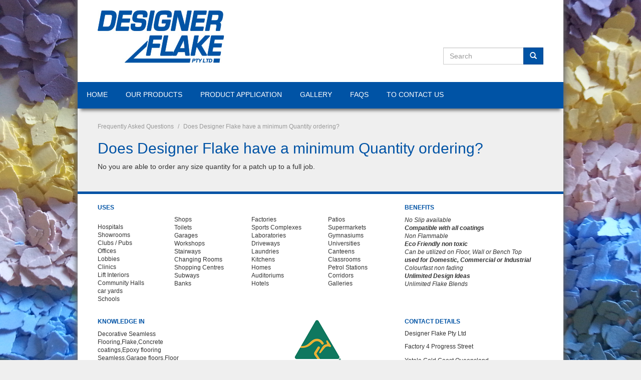

--- FILE ---
content_type: text/html; charset=utf-8
request_url: https://www.designerflake.com/faq/does-designer-flake-have-minimum-quantity-ordering
body_size: 7177
content:
<!DOCTYPE html PUBLIC "-//W3C//DTD XHTML+RDFa 1.0//EN"
  "http://www.w3.org/MarkUp/DTD/xhtml-rdfa-1.dtd">
<html lang="en" dir="ltr" prefix="content: http://purl.org/rss/1.0/modules/content/ dc: http://purl.org/dc/terms/ foaf: http://xmlns.com/foaf/0.1/ rdfs: http://www.w3.org/2000/01/rdf-schema# sioc: http://rdfs.org/sioc/ns# sioct: http://rdfs.org/sioc/types# skos: http://www.w3.org/2004/02/skos/core# xsd: http://www.w3.org/2001/XMLSchema#">
<head profile="http://www.w3.org/1999/xhtml/vocab">
<meta http-equiv="X-UA-Compatible" content="IE=edge">
  <meta charset="utf-8">
  <meta name="viewport" content="width=device-width, initial-scale=1.0, minimum-scale=1.0, maximum-scale=10.0" />
  <meta http-equiv="Content-Type" content="text/html; charset=utf-8" />
<link rel="shortcut icon" href="https://www.designerflake.com/sites/www.designerflake.com/files/favicon.ico" type="image/vnd.microsoft.icon" />
<meta name="description" content="No you are able to order any size quantity for a patch up to a full job." />
<meta name="generator" content="Drupal 7 (https://www.drupal.org)" />
<link rel="canonical" href="https://www.designerflake.com/faq/does-designer-flake-have-minimum-quantity-ordering" />
<link rel="shortlink" href="https://www.designerflake.com/node/191" />
<meta property="og:site_name" content="Basic Commerce" />
<meta property="og:title" content="Does Designer Flake have a minimum Quantity ordering?" />
<meta property="og:description" content="No you are able to order any size quantity for a patch up to a full job." />
<meta property="og:updated_time" content="2017-08-22T09:17:22+10:00" />
<meta property="article:published_time" content="2017-08-22T09:17:22+10:00" />
<meta property="article:modified_time" content="2017-08-22T09:17:22+10:00" />
  <title>Does Designer Flake have a minimum Quantity ordering? | Designer Flake | Decorative Seamless Flooring</title>
  <link type="text/css" rel="stylesheet" href="https://www.designerflake.com/sites/www.designerflake.com/files/css/css_lQaZfjVpwP_oGNqdtWCSpJT1EMqXdMiU84ekLLxQnc4.css" media="all" />
<link type="text/css" rel="stylesheet" href="https://www.designerflake.com/sites/www.designerflake.com/files/css/css_JCY_XIQAlFCN_AbvjWfbNrXAa03IOm7FrXUxsDgkibE.css" media="all" />
<link type="text/css" rel="stylesheet" href="https://www.designerflake.com/sites/www.designerflake.com/files/css/css_kVu3j0o68jJL7xxOBGv5wyuKx8Y5LDxWNOtdKzqeHeE.css" media="all" />
<link type="text/css" rel="stylesheet" href="https://cdn.jsdelivr.net/npm/bootstrap@3.4.1/dist/css/bootstrap.min.css" media="all" />
<link type="text/css" rel="stylesheet" href="https://cdn.jsdelivr.net/npm/@unicorn-fail/drupal-bootstrap-styles@0.0.2/dist/3.3.1/7.x-3.x/drupal-bootstrap.min.css" media="all" />
<link type="text/css" rel="stylesheet" href="https://www.designerflake.com/sites/www.designerflake.com/files/css/css_MdFj2odCZ488MKvYPzSEmTUSfdV5SjNh_MXTAtF0XBw.css" media="all" />

<!--[if lt IE 9]>
<link type="text/css" rel="stylesheet" href="https://www.designerflake.com/sites/www.designerflake.com/files/css/css_YEtsMpq_5rbfaWC_B4fQ8tUDdAEiLJhL9yCQJgfbji0.css" media="all" />
<![endif]-->
  <!-- HTML5 element support for IE6-8 -->
  <!--[if lt IE 9]>
    <script src="//html5shiv.googlecode.com/svn/trunk/html5.js"></script>
    <script src="/sites/theglasscastle/themes/tgccommerce/scripts/respond.min.js"></script>
  <![endif]-->

  <script src="https://www.designerflake.com/sites/www.designerflake.com/files/js/js_Pt6OpwTd6jcHLRIjrE-eSPLWMxWDkcyYrPTIrXDSON0.js"></script>
<script src="https://www.designerflake.com/sites/www.designerflake.com/files/js/js_-zsHRbXCM91wVq8UfQgdNMq3RMaz8jFzt9PkNFqAPks.js"></script>
<script src="https://cdn.jsdelivr.net/npm/bootstrap@3.4.1/dist/js/bootstrap.min.js"></script>
<script src="https://www.designerflake.com/sites/www.designerflake.com/files/js/js_gHk2gWJ_Qw_jU2qRiUmSl7d8oly1Cx7lQFrqcp3RXcI.js"></script>
<script src="https://www.designerflake.com/sites/www.designerflake.com/files/js/js_S4qU0qUKYGhtmA78GBAT2mwlEV7BXOPUd-S7EpQOy3k.js"></script>
<script src="https://www.googletagmanager.com/gtag/js?id=UA-63395571-1"></script>
<script>window.dataLayer = window.dataLayer || [];function gtag(){dataLayer.push(arguments)};gtag("js", new Date());gtag("set", "developer_id.dMDhkMT", true);gtag("config", "UA-63395571-1", {"groups":"default"});gtag("config", "G-GTQKRB15WD", {"groups":"default"});</script>
<script src="https://www.designerflake.com/sites/www.designerflake.com/files/js/js_YHYqmcGe5R7hyQNG0DEqyj8fGYuShKSEBnbe--cY2Uw.js"></script>
<script src="https://www.designerflake.com/sites/www.designerflake.com/files/js/js_8dkxX7LE113XrVUjGTyDHYzNczseE5_-CLrxR_pGgTM.js"></script>
<script>jQuery.extend(Drupal.settings, {"basePath":"\/","pathPrefix":"","setHasJsCookie":0,"ajaxPageState":{"theme":"df_base","theme_token":"ZjOCD42Tj26oxnbvx8TW5KrCc_e2i3Twp9JUWa9bgfo","js":{"sites\/all\/themes\/bootstrap\/js\/bootstrap.js":1,"sites\/all\/modules\/contrib\/jquery_update\/replace\/jquery\/1.12\/jquery.min.js":1,"misc\/jquery-extend-3.4.0.js":1,"misc\/jquery-html-prefilter-3.5.0-backport.js":1,"misc\/jquery.once.js":1,"misc\/drupal.js":1,"sites\/all\/modules\/contrib\/jquery_update\/js\/jquery_browser.js":1,"sites\/all\/modules\/contrib\/beautytips\/js\/jquery.bt.min.js":1,"sites\/all\/modules\/contrib\/beautytips\/js\/beautytips.min.js":1,"misc\/form-single-submit.js":1,"https:\/\/cdn.jsdelivr.net\/npm\/bootstrap@3.4.1\/dist\/js\/bootstrap.min.js":1,"sites\/all\/modules\/contrib\/entityreference\/js\/entityreference.js":1,"sites\/all\/libraries\/colorbox\/jquery.colorbox-min.js":1,"sites\/all\/modules\/contrib\/colorbox\/js\/colorbox.js":1,"sites\/all\/modules\/contrib\/colorbox\/styles\/default\/colorbox_style.js":1,"sites\/all\/modules\/contrib\/responsive_menus\/styles\/meanMenu\/jquery.meanmenu.min.js":1,"sites\/all\/modules\/contrib\/responsive_menus\/styles\/meanMenu\/responsive_menus_mean_menu.js":1,"sites\/all\/modules\/contrib\/google_analytics\/googleanalytics.js":1,"https:\/\/www.googletagmanager.com\/gtag\/js?id=UA-63395571-1":1,"0":1,"sites\/all\/libraries\/superfish\/jquery.hoverIntent.minified.js":1,"sites\/all\/libraries\/superfish\/sftouchscreen.js":1,"sites\/all\/libraries\/superfish\/supposition.js":1,"sites\/all\/libraries\/superfish\/superfish.js":1,"sites\/all\/libraries\/superfish\/supersubs.js":1,"sites\/all\/modules\/contrib\/superfish\/superfish.js":1,"sites\/www.designerflake.com\/themes\/df_base\/bootstrap\/js\/affix.js":1,"sites\/www.designerflake.com\/themes\/df_base\/bootstrap\/js\/alert.js":1,"sites\/www.designerflake.com\/themes\/df_base\/bootstrap\/js\/button.js":1,"sites\/www.designerflake.com\/themes\/df_base\/bootstrap\/js\/carousel.js":1,"sites\/www.designerflake.com\/themes\/df_base\/bootstrap\/js\/collapse.js":1,"sites\/www.designerflake.com\/themes\/df_base\/bootstrap\/js\/dropdown.js":1,"sites\/www.designerflake.com\/themes\/df_base\/bootstrap\/js\/modal.js":1,"sites\/www.designerflake.com\/themes\/df_base\/bootstrap\/js\/tooltip.js":1,"sites\/www.designerflake.com\/themes\/df_base\/bootstrap\/js\/popover.js":1,"sites\/www.designerflake.com\/themes\/df_base\/bootstrap\/js\/scrollspy.js":1,"sites\/www.designerflake.com\/themes\/df_base\/bootstrap\/js\/tab.js":1,"sites\/www.designerflake.com\/themes\/df_base\/bootstrap\/js\/transition.js":1,"sites\/www.designerflake.com\/themes\/df_base\/bootstrap\/dist\/js\/bootstrap.min.js":1,"sites\/www.designerflake.com\/themes\/df_base\/scripts\/jquery.responsiveVideo.js":1,"sites\/www.designerflake.com\/themes\/df_base\/scripts\/ios-orientationchange-fix.js":1,"sites\/www.designerflake.com\/themes\/df_base\/scripts\/prontocommerce.js":1},"css":{"modules\/system\/system.base.css":1,"modules\/field\/theme\/field.css":1,"modules\/node\/node.css":1,"sites\/all\/modules\/contrib\/views\/css\/views.css":1,"sites\/all\/modules\/contrib\/colorbox\/styles\/default\/colorbox_style.css":1,"sites\/all\/modules\/contrib\/ctools\/css\/ctools.css":1,"sites\/all\/modules\/contrib\/faq\/faq.css":1,"sites\/all\/modules\/contrib\/node_embed\/plugins\/node_embed\/node_embed.css":1,"sites\/all\/modules\/contrib\/responsive_menus\/styles\/meanMenu\/meanmenu.min.css":1,"sites\/all\/libraries\/superfish\/css\/superfish.css":1,"sites\/all\/libraries\/superfish\/style\/default.css":1,"https:\/\/cdn.jsdelivr.net\/npm\/bootstrap@3.4.1\/dist\/css\/bootstrap.min.css":1,"https:\/\/cdn.jsdelivr.net\/npm\/@unicorn-fail\/drupal-bootstrap-styles@0.0.2\/dist\/3.3.1\/7.x-3.x\/drupal-bootstrap.min.css":1,"sites\/www.designerflake.com\/themes\/df_base\/css\/custom.css":1,"sites\/www.designerflake.com\/themes\/df_base\/css\/ie8-and-below.css":1}},"beautytipStyles":{"default":{"positions":["top","bottom"],"fill":"color:#000000","padding":"5px","strokeStyle":"#ABABAB","strokeWidth":1,"spikeLength":10,"spikeGirth":10,"cornerRadius":3,"centerPointX":"0.9","cssStyles":{"color":"#ffffff","fontSize":"10px"},"width":"60px"},"plain":[],"netflix":{"positions":["right","left"],"fill":"#FFF","padding":5,"shadow":true,"shadowBlur":12,"strokeStyle":"#B9090B","spikeLength":50,"spikeGirth":60,"cornerRadius":10,"centerPointY":0.1,"overlap":-8,"cssStyles":{"fontSize":"12px","fontFamily":"arial,helvetica,sans-serif"}},"facebook":{"fill":"#F7F7F7","padding":8,"strokeStyle":"#B7B7B7","cornerRadius":0,"cssStyles":{"fontFamily":"\u0022lucida grande\u0022,tahoma,verdana,arial,sans-serif","fontSize":"11px"}},"transparent":{"fill":"rgba(0, 0, 0, .8)","padding":20,"strokeStyle":"#CC0","strokeWidth":3,"spikeLength":40,"spikeGirth":40,"cornerRadius":40,"cssStyles":{"color":"#FFF","fontWeight":"bold"}},"big-green":{"fill":"#00FF4E","padding":20,"strokeWidth":0,"spikeLength":40,"spikeGirth":40,"cornerRadius":15,"cssStyles":{"fontFamily":"\u0022lucida grande\u0022,tahoma,verdana,arial,sans-serif","fontSize":"14px"}},"google-maps":{"positions":["top","bottom"],"fill":"#FFF","padding":15,"strokeStyle":"#ABABAB","strokeWidth":1,"spikeLength":65,"spikeGirth":40,"cornerRadius":25,"centerPointX":0.9,"cssStyles":[]},"hulu":{"fill":"#F4F4F4","strokeStyle":"#666666","spikeLength":20,"spikeGirth":10,"width":350,"overlap":0,"centerPointY":1,"cornerRadius":0,"cssStyles":{"fontFamily":"\u0022Lucida Grande\u0022,Helvetica,Arial,Verdana,sans-serif","fontSize":"12px","padding":"10px 14px"},"shadow":true,"shadowColor":"rgba(0,0,0,.5)","shadowBlur":8,"shadowOffsetX":4,"shadowOffsetY":4}},"beautytips":{".field-name-field-blend-image img":{"cssSelect":".field-name-field-blend-image img","style":"google-maps"},".beautytips":{"cssSelect":".beautytips","style":"google-maps"}},"colorbox":{"opacity":"0.85","current":"{current} of {total}","previous":"\u00ab Prev","next":"Next \u00bb","close":"Close","maxWidth":"98%","maxHeight":"98%","fixed":true,"mobiledetect":false,"mobiledevicewidth":"480px","file_public_path":"\/sites\/www.designerflake.com\/files","specificPagesDefaultValue":"admin*\nimagebrowser*\nimg_assist*\nimce*\nnode\/add\/*\nnode\/*\/edit\nprint\/*\nprintpdf\/*\nsystem\/ajax\nsystem\/ajax\/*"},"responsive_menus":[{"selectors":"#block-superfish-2","container":"body","trigger_txt":"","close_txt":"X","close_size":"28px","position":"right","media_size":"768","show_children":"1","expand_children":"1","expand_txt":"+","contract_txt":"-","remove_attrs":"1","responsive_menus_style":"mean_menu"}],"googleanalytics":{"account":["UA-63395571-1","G-GTQKRB15WD"],"trackOutbound":1,"trackMailto":1,"trackDownload":1,"trackDownloadExtensions":"7z|aac|arc|arj|asf|asx|avi|bin|csv|doc(x|m)?|dot(x|m)?|exe|flv|gif|gz|gzip|hqx|jar|jpe?g|js|mp(2|3|4|e?g)|mov(ie)?|msi|msp|pdf|phps|png|ppt(x|m)?|pot(x|m)?|pps(x|m)?|ppam|sld(x|m)?|thmx|qtm?|ra(m|r)?|sea|sit|tar|tgz|torrent|txt|wav|wma|wmv|wpd|xls(x|m|b)?|xlt(x|m)|xlam|xml|z|zip","trackColorbox":1},"urlIsAjaxTrusted":{"\/faq\/does-designer-flake-have-minimum-quantity-ordering":true},"superfish":{"2":{"id":"2","sf":{"delay":"200","animation":{"opacity":"show","height":"show"},"speed":"fast","autoArrows":false,"dropShadows":false},"plugins":{"touchscreen":{"mode":"useragent_predefined"},"supposition":true,"supersubs":true}}},"bootstrap":{"anchorsFix":1,"anchorsSmoothScrolling":1,"formHasError":1,"popoverEnabled":1,"popoverOptions":{"animation":1,"html":0,"placement":"right","selector":"","trigger":"click","triggerAutoclose":1,"title":"","content":"","delay":0,"container":"body"},"tooltipEnabled":1,"tooltipOptions":{"animation":1,"html":0,"placement":"auto left","selector":"","trigger":"hover focus","delay":0,"container":"body"}}});</script>
</head>
<body class="html not-front not-logged-in no-sidebars page-node page-node- page-node-191 node-type-faq" >
  <div id="skip-link">
    <a href="#main-content" class="element-invisible element-focusable">Skip to main content</a>
  </div>
    <div id="page-container" class="no-padding container">

<header role="banner" id="page-header" >
<div class="row">
         <div class="logo col-md-6 col-sm-6 col-xs-12">
      <a href="/" title="Home" rel="home" id="logo">
        <img src="https://www.designerflake.com/sites/www.designerflake.com/files/logo.jpg" alt="Home" />
      </a>
      </div>
        <div class="search col-md-6 col-sm-6 col-xs-12">
      <div class="region region-header">
    <section id="block-search-form" class="block block-search clearfix">

      
  <form class="form-search content-search" action="/faq/does-designer-flake-have-minimum-quantity-ordering" method="post" id="search-block-form" accept-charset="UTF-8"><div><div>
      <h2 class="element-invisible">Search form</h2>
    <div class="input-group"><input title="Enter the terms you wish to search for." placeholder="Search" class="form-control form-text" type="text" id="edit-search-block-form--2" name="search_block_form" value="" size="15" maxlength="128" /><span class="input-group-btn"><button type="submit" class="btn btn-primary"><span class="icon glyphicon glyphicon-search" aria-hidden="true"></span>
</button></span></div><div class="form-actions form-wrapper form-group" id="edit-actions"><button class="element-invisible btn btn-primary form-submit form-submit" type="submit" id="edit-submit" name="op" value="Search">Search</button>
</div><input type="hidden" name="form_build_id" value="form-tzZUXj-4Jx0z4fEoyr4YdSAAfcb8-6QY2n0xrumraEM" />
<input type="hidden" name="form_id" value="search_block_form" />
</div>
</div></form>
</section>
  </div>
	</div>
    </div>
     <!-- Navigation -->
    
  </header> <!-- /#page-header -->

<nav id="mainnav" class="container-wrapper hidden-xs">
    
      <div class="region region-navigation">
    <section id="block-superfish-2" class="block block-superfish clearfix">

      
  <ul  id="superfish-2" class="menu sf-menu sf-main-menu sf-horizontal sf-style-default sf-total-items-6 sf-parent-items-1 sf-single-items-5"><li id="menu-1240-2" class="first odd sf-item-1 sf-depth-1 sf-no-children"><a href="/home-page" class="sf-depth-1">Home</a></li><li id="menu-1921-2" class="middle even sf-item-2 sf-depth-1 sf-total-children-8 sf-parent-children-1 sf-single-children-7 menuparent"><a href="/flake-ranges" class="sf-depth-1 menuparent">Our Products</a><ul><li id="menu-2323-2" class="first odd sf-item-1 sf-depth-2 sf-no-children"><a href="/freighting-all-overseas-orders" class="sf-depth-2">Freight for Overseas Orders</a></li><li id="menu-2068-2" class="middle even sf-item-2 sf-depth-2 sf-total-children-1 sf-parent-children-0 sf-single-children-1 menuparent"><a href="/flake-blend/marbletone-range" class="sf-depth-2 menuparent">Marbletone Range</a><ul><li id="menu-2067-2" class="firstandlast odd sf-item-1 sf-depth-3 sf-no-children"><a href="/flake-blend/classic-xl-marble-range" class="sf-depth-3">Classic XL Marble Blend Range</a></li></ul></li><li id="menu-2069-2" class="middle odd sf-item-3 sf-depth-2 sf-no-children"><a href="/flake-blend/new-generation-blend-range" class="sf-depth-2">New Generation Blend Range</a></li><li id="menu-2173-2" class="middle even sf-item-4 sf-depth-2 sf-no-children"><a href="/flake-blend/single-colour-flakes" class="sf-depth-2">Single Colour Paint Flakes</a></li><li id="menu-2070-2" class="middle odd sf-item-5 sf-depth-2 sf-no-children"><a href="/flake-blend/standard-blend-range" class="sf-depth-2">Standard Blend Range</a></li><li id="menu-2071-2" class="middle even sf-item-6 sf-depth-2 sf-no-children"><a href="/flake-blend/stone-grip-blend-range" class="sf-depth-2">Stone Grip Blend Range</a></li><li id="menu-2972-2" class="middle odd sf-item-7 sf-depth-2 sf-no-children"><a href="/flake-blend/glow-flakes-aqua-blue-and-yellowgreen" class="sf-depth-2">Glow Flakes Aqua Blue and Yellow/Green</a></li><li id="menu-2978-2" class="last even sf-item-8 sf-depth-2 sf-no-children"><a href="/flake-blend/natural-stone-range" class="sf-depth-2">Natural Stone Range</a></li></ul></li><li id="menu-2060-2" class="middle odd sf-item-3 sf-depth-1 sf-no-children"><a href="/product-procedure-and-application-process" class="sf-depth-1">Product Application</a></li><li id="menu-2061-2" class="middle even sf-item-4 sf-depth-1 sf-no-children"><a href="/photo-gallery" class="sf-depth-1">Gallery</a></li><li id="menu-692-2" class="middle odd sf-item-5 sf-depth-1 sf-no-children"><a href="/faq-page" class="sf-depth-1">FAQS</a></li><li id="menu-694-2" class="last even sf-item-6 sf-depth-1 sf-no-children"><a href="/contact-us" class="sf-depth-1">To Contact Us</a></li></ul>
</section>
  </div>
    
    </nav>


<div class="main-container">

      
      <a id="main-content"></a>      


 <div id="divider"></div>
   <ol class="breadcrumb"><li><a href="/faq-page">Frequently Asked Questions</a></li>
<li class="active">Does Designer Flake have a minimum Quantity ordering?</li>
</ol>                                      
  <div class="row">

        
    <section class="col-md-12">
             	<h1>Does Designer Flake have a minimum Quantity ordering?</h1>
             <div class="region region-content">
      <section id="block-system-main" class="block block-system clearfix">

      
  <div id="node-191" class="node node-faq clearfix" about="/faq/does-designer-flake-have-minimum-quantity-ordering" typeof="sioc:Item foaf:Document">

  
      <span property="dc:title" content="Does Designer Flake have a minimum Quantity ordering?" class="rdf-meta element-hidden"></span>
    
  <div class="content">
    <div class="field field-name-body field-type-text-with-summary field-label-hidden"><div class="field-items"><div class="field-item even" property="content:encoded"><p>No you are able to order any size quantity for a patch up to a full job.</p>
</div></div></div>  </div>

  
  
</div>

</section>
      </div>

    </section>
    
  </div>

</div>
<footer class="footer container" >

    <div class="row">
    <div class="col-sm-2">
      <div class="region region-footer-1-1">
    <section id="block-nodeblock-50" class="block block-nodeblock clearfix">

        <h2 class="block-title">Uses </h2>
    
  <div id="node-50" class="node node-custom-block clearfix" about="/custom-block/uses-1" typeof="sioc:Item foaf:Document">

        <span property="dc:title" content="Uses 1" class="rdf-meta element-hidden"></span>
  
  <div class="content">
    <div class="field field-name-body field-type-text-with-summary field-label-hidden"><div class="field-items"><div class="field-item even" property="content:encoded"><div> </div>
<ul>
<li>Hospitals</li>
<li>Showrooms</li>
<li>Clubs / Pubs</li>
<li>Offices</li>
<li>Lobbies</li>
<li>Clinics</li>
<li>Lift Interiors</li>
<li>Community Halls</li>
<li>car yards</li>
<li>Schools</li>
</ul>
</div></div></div>  </div>

  
  
</div>

</section>
  </div>
	</div>
    <div class="col-sm-2">
      <div class="region region-footer-1-2">
    <section id="block-nodeblock-51" class="block block-nodeblock clearfix">

      
  <div id="node-51" class="node node-custom-block clearfix" about="/custom-block/uses-2" typeof="sioc:Item foaf:Document">

        <span property="dc:title" content="Uses 2" class="rdf-meta element-hidden"></span>
  
  <div class="content">
    <div class="field field-name-body field-type-text-with-summary field-label-hidden"><div class="field-items"><div class="field-item even" property="content:encoded"><ul>
<li>Shops</li>
<li>Toilets</li>
<li>Garages</li>
<li>Workshops</li>
<li>Stairways</li>
<li>Changing Rooms</li>
<li>Shopping Centres</li>
<li>Subways</li>
<li>Banks</li>
</ul>
</div></div></div>  </div>

  
  
</div>

</section>
  </div>
	</div>
    <div class="col-sm-2">
      <div class="region region-footer-1-3">
    <section id="block-nodeblock-52" class="block block-nodeblock clearfix">

      
  <div id="node-52" class="node node-custom-block clearfix" about="/custom-block/uses-3" typeof="sioc:Item foaf:Document">

        <span property="dc:title" content="Uses 3" class="rdf-meta element-hidden"></span>
  
  <div class="content">
    <div class="field field-name-body field-type-text-with-summary field-label-hidden"><div class="field-items"><div class="field-item even" property="content:encoded"><ul>
<li>Factories</li>
<li>Sports Complexes</li>
<li>Laboratories</li>
<li>Driveways</li>
<li>Laundries</li>
<li>Kitchens</li>
<li>Homes</li>
<li>Auditoriums</li>
<li>Hotels</li>
</ul>
</div></div></div>  </div>

  
  
</div>

</section>
  </div>
	</div>
    <div class="col-sm-2">
      <div class="region region-footer-1-4">
    <section id="block-nodeblock-53" class="block block-nodeblock clearfix">

      
  <div id="node-53" class="node node-custom-block clearfix" about="/custom-block/uses-4" typeof="sioc:Item foaf:Document">

        <span property="dc:title" content="Uses 4" class="rdf-meta element-hidden"></span>
  
  <div class="content">
    <div class="field field-name-body field-type-text-with-summary field-label-hidden"><div class="field-items"><div class="field-item even" property="content:encoded"><ul>
<li>Patios</li>
<li>Supermarkets</li>
<li>Gymnasiums</li>
<li>Universities</li>
<li>Canteens</li>
<li>Classrooms</li>
<li>Petrol Stations</li>
<li>Corridors</li>
<li>Galleries</li>
</ul>
</div></div></div>  </div>

  
  
</div>

</section>
  </div>
	</div>
    <div class="col-sm-4">
      <div class="region region-footer-1-5">
    <section id="block-nodeblock-54" class="block block-nodeblock clearfix">

        <h2 class="block-title">Benefits</h2>
    
  <div id="node-54" class="node node-custom-block clearfix" about="/custom-block/benefits" typeof="sioc:Item foaf:Document">

        <span property="dc:title" content="Benefits" class="rdf-meta element-hidden"></span>
  
  <div class="content">
    <div class="field field-name-body field-type-text-with-summary field-label-hidden"><div class="field-items"><div class="field-item even" property="content:encoded"><ul>
<li><em>No Slip available</em></li>
<li><em><strong>Compatible with all coatings</strong></em></li>
<li><em>Non Flammable</em></li>
<li><em><strong>Eco Friendly non toxic</strong></em></li>
<li><em>Can be utilized on Floor, Wall or Bench Top </em></li>
<li><em><strong>used for Domestic, Commercial or Industrial </strong></em></li>
<li><em>Colourfast non fading</em></li>
<li><em><strong>Unlimited Design Ideas</strong></em></li>
<li><em>Unlimited Flake Blends</em></li>
</ul>
</div></div></div>  </div>

  
  
</div>

</section>
  </div>
	</div>
    </div>
     <div class="row footer-row2">
    <div class="col-sm-3">
      <div class="region region-footer-2-1">
    <section id="block-nodeblock-75" class="block block-nodeblock clearfix">

        <h2 class="block-title">Knowledge In </h2>
    
  <div id="node-75" class="node node-custom-block clearfix" about="/custom-block/knowledge" typeof="sioc:Item foaf:Document">

        <span property="dc:title" content="Knowledge In " class="rdf-meta element-hidden"></span>
  
  <div class="content">
    <div class="field field-name-body field-type-text-with-summary field-label-hidden"><div class="field-items"><div class="field-item even" property="content:encoded"><ul>
<li>Decorative Seamless Flooring,Flake,Concrete coatings,Epoxy flooring</li>
<li>Seamless,Garage floors,Floor coverings,Chips,Vinyl chips</li>
<li>Floor Chips,Coloured chips,Flooring,Non-slip Flooring</li>
<li>Tuff flooring,Durable flooring,Commercial floors</li>
<li>Industrial floors,Designer flooring,Epoxy,Flake</li>
<li>Chips,Floors,Concrete,new Concrete,Old Concrete</li>
<li>Coloured concrete,Garage,Glitter</li>
<li>Rhino linings,Tough Floors,Hard Floors,Outdoor coatings</li>
<li>Indoor coatings,wet area coatings,Floor paint</li>
<li>Paint,Polished concrete,Seamless,Tiles</li>
<li>Timber floors, Paving paint, Garage floors</li>
</ul>
<p><strong><span lang="EN-US" xml:lang="EN-US">"The bitterness of low quality remains long after the sweetness of low prices are forgotten."  </span></strong><span lang="EN-US" xml:lang="EN-US">Benjamin Franklin </span></p>
</div></div></div>  </div>

  
  
</div>

</section>
  </div>
	</div>
    <div class="col-sm-2">
    	</div>
    <div class="col-sm-3">
      <div class="region region-footer-2-3">
    <section id="block-nodeblock-56" class="block block-nodeblock clearfix">

      
  <div id="node-56" class="node node-custom-block clearfix" about="/custom-block/australian-made" typeof="sioc:Item foaf:Document">

        <span property="dc:title" content="Australian MADE" class="rdf-meta element-hidden"></span>
  
  <div class="content">
    <div class="field field-name-body field-type-text-with-summary field-label-hidden"><div class="field-items"><div class="field-item even" property="content:encoded"><p><img src="/sites/www.designerflake.com/files/uploads/australian-made.png" alt="Australian Made logo" title="Decorative Coloured Flakes" width="110" height="97" /></p>
</div></div></div>  </div>

  
  
</div>

</section>
  </div>
	</div>
    <div class="col-sm-4">
      <div class="region region-footer-2-4">
    <section id="block-nodeblock-27" class="block block-nodeblock clearfix">

        <h2 class="block-title">Contact Details</h2>
    
  <div id="node-27" class="node node-custom-block clearfix" about="/custom-block/contact-details" typeof="sioc:Item foaf:Document">

        <span property="dc:title" content="Contact Details" class="rdf-meta element-hidden"></span>
  
  <div class="content">
    <div class="field field-name-body field-type-text-with-summary field-label-hidden"><div class="field-items"><div class="field-item even" property="content:encoded"><p>Designer Flake Pty Ltd</p>
<p><span style="line-height: 18.8999996185303px;">Factory 4 Progress Street</span></p>
<p><span style="line-height: 18.8999996185303px;">Yatala Gold Coast Queensland </span></p>
<p><span style="line-height: 18.8999996185303px;">Australia  4207</span></p>
<p><span style="line-height: 18.8999996185303px;">Phone: +617</span><span style="line-height: 18.8999996185303px;" lang="en-US" xml:lang="en-US"> 32974488</span><span style="line-height: 18.8999996185303px;" lang="en-US" xml:lang="en-US"><br /></span></p>
<p>Fax:        (07) 38075652</p>
<p>Email: <a href="mailto:sales@designerflake.com">sales@designerflake.com</a></p>
</div></div></div>  </div>

  
  
</div>

</section>
  </div>
	</div>
    </div>
       <div class="row ">
    <div class="col-sm-7">
    <div id="copyright">Designer Flake is proudly 100% Australian owned and operated.<br/>
    © Copyright 2015-2026 Designer Flake Pty Ltd. All rights reserved. ACN 063 933 746 ABN 53 063 933 746</div>
	</div>
     <div class="col-sm-5">
    <div id="aahb"><br/><a href = "http://www.aahb.com.au" target="_blank" rel="nofollow">Web Design by AAHB Web Solutions, Gold Coast</a></div>
	</div>
    
    </div>
</footer>
  </div>

   </div>
  <script src="https://www.designerflake.com/sites/www.designerflake.com/files/js/js_MRdvkC2u4oGsp5wVxBG1pGV5NrCPW3mssHxIn6G9tGE.js"></script>
 
</body>
</html>
